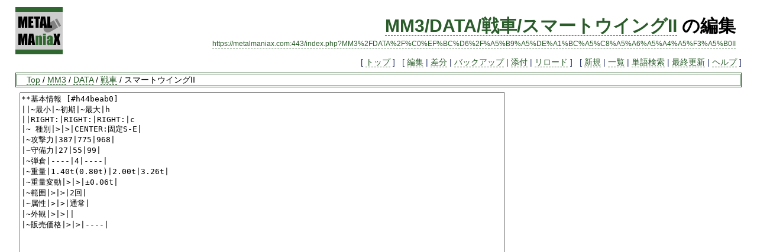

--- FILE ---
content_type: text/html; charset=EUC-JP
request_url: https://metalmaniax.com/index.php?cmd=secedit&page=MM3%2FDATA%2F%C0%EF%BC%D6%2F%A5%B9%A5%DE%A1%BC%A5%C8%A5%A6%A5%A4%A5%F3%A5%B0II&id=2
body_size: 6152
content:
<?xml version="1.0" encoding="EUC-JP" ?>
<!DOCTYPE html PUBLIC "-//W3C//DTD XHTML 1.1//EN" "http://www.w3.org/TR/xhtml11/DTD/xhtml11.dtd">
<html xmlns="http://www.w3.org/1999/xhtml" xml:lang="ja">
<head>
 <meta http-equiv="content-type" content="application/xhtml+xml; charset=EUC-JP" />
 <meta http-equiv="content-style-type" content="text/css" />
 <meta name="robots" content="NOINDEX,NOFOLLOW" />
 <title>MM3/DATA/戦車/スマートウイングII の編集 - METAL MAniaX</title>

 <link rel="SHORTCUT ICON" href="favicon.ico" />
<link rel="stylesheet" type="text/css" media="screen,print" href="skin/pukiwiki.css" />
<link rel="stylesheet" type="text/css" media="print" href="skin/pukiwiki.print.css" />
<link rel="alternate" type="application/rss+xml" title="RSS" href="https://metalmaniax.com:443/index.php?cmd=rss" />

<script type="text/javascript" src="skin/external_link.js"></script>
</head>
<body>

<div id="header">
 <a href="https://metalmaniax.com:443/index.php?FrontPage"><img id="logo" src="image/pukiwiki.png" width="80" height="80" alt="[MetalMAniaX]" title="[MetalMAniaX]" /></a>

 <h1 class="title"><a href="https://metalmaniax.com:443/index.php?plugin=related&amp;page=MM3%2FDATA%2F%C0%EF%BC%D6%2F%A5%B9%A5%DE%A1%BC%A5%C8%A5%A6%A5%A4%A5%F3%A5%B0II">MM3/DATA/戦車/スマートウイングII</a>  の編集</h1>

    <a href="https://metalmaniax.com:443/index.php?MM3%2FDATA%2F%C0%EF%BC%D6%2F%A5%B9%A5%DE%A1%BC%A5%C8%A5%A6%A5%A4%A5%F3%A5%B0II"><span class="small">https://metalmaniax.com:443/index.php?MM3%2FDATA%2F%C0%EF%BC%D6%2F%A5%B9%A5%DE%A1%BC%A5%C8%A5%A6%A5%A4%A5%F3%A5%B0II</span></a>
 
</div>

<div id="navigator">
 [ <a href="https://metalmaniax.com:443/index.php?FrontPage" >トップ</a> ] &nbsp;

 [
 	<a href="https://metalmaniax.com:443/index.php?cmd=edit&amp;page=MM3%2FDATA%2F%C0%EF%BC%D6%2F%A5%B9%A5%DE%A1%BC%A5%C8%A5%A6%A5%A4%A5%F3%A5%B0II" >編集</a> |
	  <a href="https://metalmaniax.com:443/index.php?cmd=diff&amp;page=MM3%2FDATA%2F%C0%EF%BC%D6%2F%A5%B9%A5%DE%A1%BC%A5%C8%A5%A6%A5%A4%A5%F3%A5%B0II" >差分</a> 	| <a href="https://metalmaniax.com:443/index.php?cmd=backup&amp;page=MM3%2FDATA%2F%C0%EF%BC%D6%2F%A5%B9%A5%DE%A1%BC%A5%C8%A5%A6%A5%A4%A5%F3%A5%B0II" >バックアップ</a>  	| <a href="https://metalmaniax.com:443/index.php?plugin=attach&amp;pcmd=upload&amp;page=MM3%2FDATA%2F%C0%EF%BC%D6%2F%A5%B9%A5%DE%A1%BC%A5%C8%A5%A6%A5%A4%A5%F3%A5%B0II" >添付</a>  | <a href="https://metalmaniax.com:443/index.php?MM3%2FDATA%2F%C0%EF%BC%D6%2F%A5%B9%A5%DE%A1%BC%A5%C8%A5%A6%A5%A4%A5%F3%A5%B0II" >リロード</a> ] &nbsp;

 [
 	<a href="https://metalmaniax.com:443/index.php?plugin=newpage&amp;refer=MM3%2FDATA%2F%C0%EF%BC%D6%2F%A5%B9%A5%DE%A1%BC%A5%C8%A5%A6%A5%A4%A5%F3%A5%B0II" >新規</a> |
    <a href="https://metalmaniax.com:443/index.php?cmd=list" >一覧</a>  | <a href="https://metalmaniax.com:443/index.php?cmd=search" >単語検索</a> | <a href="https://metalmaniax.com:443/index.php?RecentChanges" >最終更新</a> | <a href="https://metalmaniax.com:443/index.php?Help" >ヘルプ</a> ]

</div>

<div class="headbar">
<div><a href="https://metalmaniax.com:443/index.php?FrontPage" title="FrontPage (451d)">Top</a> / <a href="https://metalmaniax.com:443/index.php?MM3">MM3</a> / <a href="https://metalmaniax.com:443/index.php?MM3%2FDATA">DATA</a> / <a href="https://metalmaniax.com:443/index.php?MM3%2FDATA%2F%C0%EF%BC%D6">戦車</a> / スマートウイングII</div></div>

<div id="body"><div class="edit_form">
 <form action="https://metalmaniax.com:443/index.php" method="post" style="margin-bottom:0px;">
<div><input type="hidden" name="encode_hint" value="ぷ" /></div>
  <div>
   <input type="hidden" name="cmd"    value="secedit" />
   <input type="hidden" name="page"   value="MM3/DATA/戦車/スマートウイングII" />
   <input type="hidden" name="id"     value="2" />
   
   <input type="hidden" name="digest" value="383d8ca22bb8d785b260af014de349b4" />
   <textarea name="msg" rows="40" cols="100">**基本情報 [#h44beab0]
||~最小|~初期|~最大|h
||RIGHT:|RIGHT:|RIGHT:|c
|~ 種別|&gt;|&gt;|CENTER:固定S-E|
|~攻撃力|387|775|968|
|~守備力|27|55|99|
|~弾倉|----|4|----|
|~重量|1.40t(0.80t)|2.00t|3.26t|
|~重量変動|&gt;|&gt;|±0.06t|
|~範囲|&gt;|&gt;|2回|
|~属性|&gt;|&gt;|通常|
|~外観|&gt;|&gt;||
|~販売価格|&gt;|&gt;|----|

</textarea>
   <br />
   <input type="submit" name="preview" value="プレビュー"  accesskey="p" />
   <input type="submit" name="write"   value="ページの更新"  accesskey="s" />

   <input type="submit" name="cancel"  value="キャンセル"  accesskey="c" />
   <textarea name="original" rows="1" cols="1" style="display:none">*スマートウィングII [#wc8bf486]

**基本情報 [#h44beab0]
||~最小|~初期|~最大|h
||RIGHT:|RIGHT:|RIGHT:|c
|~ 種別|&gt;|&gt;|CENTER:固定S-E|
|~攻撃力|387|775|968|
|~守備力|27|55|99|
|~弾倉|----|4|----|
|~重量|1.40t(0.80t)|2.00t|3.26t|
|~重量変動|&gt;|&gt;|±0.06t|
|~範囲|&gt;|&gt;|2回|
|~属性|&gt;|&gt;|通常|
|~外観|&gt;|&gt;||
|~販売価格|&gt;|&gt;|----|

**改造増減値 [#c6f0d62a]
|Rarity|-|h
||RIGHT:|c
|~攻撃力|38~39|
|~守備力|2~3|
//|~弾倉||

**改造費用 [#e77799f1]
//-攻撃力フル改造 15984G
//-守備力フル改造 205794G
|&gt;|~フル改造費(G)|h
//|Rarity|-|h
||RIGHT:|c
|~攻撃力|15984|
|~守備力|205794|
//|~弾倉||

**販売箇所 [#aa612f74]
-なし

**その他入手法 [#p5a8f9ac]
-[[スカウター&gt;../スカウター]](7段階目)の固定S-E

**コメント [#t439f31c]
-２連、高威力で１週目なら使いやすい部類
--しかし弾倉が改造できないためラッシュや全門発射とも相性が今一悪い。
--更に３の倍数でないため電光石火や砲撃演舞とも相性が悪い。
</textarea>
  </div>
 </form>
</div>
<ul><li><a href="https://metalmaniax.com:443/index.php?cmd=secedit&amp;help=true&amp;page=MM3%2FDATA%2F%C0%EF%BC%D6%2F%A5%B9%A5%DE%A1%BC%A5%C8%A5%A6%A5%A4%A5%F3%A5%B0II&amp;id=2">テキスト整形のルールを表示する</a></li></ul></div>



<hr class="full_hr" />



<div id="footer">
 Site admin: <a href="http://metalmaniax.com/">METAL MAniaX</a><p />
 <strong>PukiWiki 1.4.7</strong> Copyright &copy; 2001-2006 <a href="http://pukiwiki.sourceforge.jp/">PukiWiki Developers Team</a>. License is <a href="http://www.gnu.org/licenses/gpl.html">GPL</a>.<br /> Based on "PukiWiki" 1.3 by <a href="http://factage.com/yu-ji/">yu-ji</a>.
 Powered by PHP 5.2.17. HTML convert time: 0.003 ( 0.011 )  sec.
</div>

</body>
</html>
